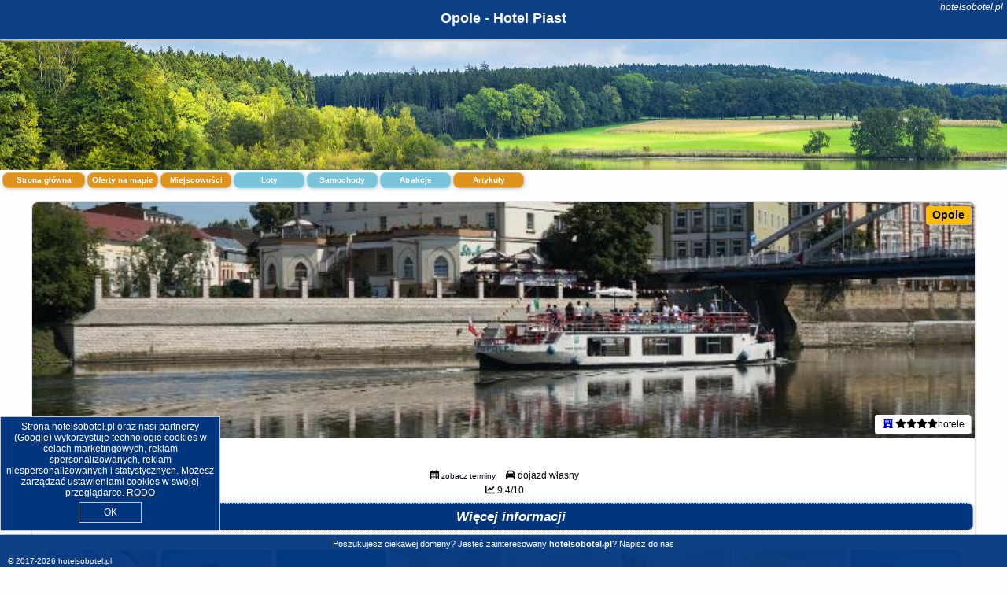

--- FILE ---
content_type: text/html; charset=UTF-8
request_url: https://hotelsobotel.pl/noclegi/opole/hotel-piast/265250
body_size: 6221
content:
<!DOCTYPE HTML>

<html lang='pl'>

<head>
<meta charset='utf-8'><meta name='viewport' content='width=device-width, initial-scale=1'><meta name='author' content='hotelsobotel.pl *** PolskiePortale.pl Sp. z o.o.'><meta name='google-site-verification' content='yvOM56apBfNca763GbIkNf-b46wyC18X4afyYHSSMcQ'><link rel='canonical' href='https://hotelsobotel.pl/opole/hotel-piast/265250'><link rel='sitemap' type='application/xml' title='Site Map' href='/sitemap.xml'><link rel='dns-prefetch' href='//q-xx.bstatic.com'><link rel='dns-prefetch' href='//api.maptiler.com'><link rel='dns-prefetch' href='//pagead2.googlesyndication.com'><link rel='dns-prefetch' href='//cdnjs.cloudflare.com'>
<link href='https://hotelsobotel.pl/favicon2.ico' rel='shortcut icon' type='image/x-icon'>
<meta name='robots' content='index, follow'><meta name='robots' content='max-image-preview:large'>
<meta name='keywords' content='Hotel Piast, Noclegi, Polska, oferty, rezerwuj, spanie, hotel, apartament, pokój, Opole, hotelsobotel.pl'>
<meta name='description' content='👫Hotel Piast 🛌 Polska Zarezerwuj termin. Wybierz kierunek podróży.  hotele. Hotel Piast z Restauracją Piastowską położony jest na niewielkim półwyspie u ujścia kanału Młynówka do Odry, w najpiękniejszym miejscu w Opolu! Dzięki temu jest to idealna baza wypadowa do ... ➡ hotelsobotel.pl'>
<title>Opole - Hotel Piast</title>
<script src='https://code.jquery.com/jquery-3.6.0.min.js'></script><link href='/_css/affiliate6b_min.css?0114' rel='stylesheet'>
<!-- Global site tag (gtag.js) - Google Analytics -->
<script async src="https://www.googletagmanager.com/gtag/js?id=G-450R68E3M3"></script>
<script>
  window.dataLayer = window.dataLayer || [];
  function gtag(){dataLayer.push(arguments);}
  gtag('js', new Date());
  gtag('config', 'G-450R68E3M3');
  gtag('config', 'UA-3412385-15');
  setTimeout("gtag('event', '30s', {'event_category':'hotelsobotel.pl', 'event_label':'site_read'});",30000);
</script>
<!-- END Global site tag (gtag.js) - Google Analytics -->
</head>
<body id='body' data-portalversion='6' data-testversion='B'>


<header><div id='siteDomain'><i><a href='/' title='home page' class='homePage link' style='color:white;'>hotelsobotel.pl</a></i></div><h1 id='siteTitle'><strong>Opole - Hotel Piast</strong></h1></header>
<aside style='background-image:url("https://hotelsobotel.pl/_img/aside6.jpg");' class='otherView'></aside>

<main><a href='/' title='Strona główna z ofertami' id='offersCount' class='link'>Strona główna</a><a href='/noclegi-mapa' title='Oferty na mapie' id='mapLink' class='link'>Oferty na mapie</a><a href='/miejscowosc' title='Miejscowości na mapie' id='mapCity' class='link'>Miejscowości</a><a href='/loty/wszystkie/rezerwuj' id='flightsLink' title='Loty' class='link'>Loty</a><a href='/samochody/wszystkie/rezerwuj' id='carsLink' title='Samochody' class='link'>Samochody</a><a href='/atrakcje' title='Atrakcje' id='attractionLink' class='link'>Atrakcje</a><a href='/artykul' title='Artykuły' id='articleLink' class='link'>Artykuły</a><div class='promoOfferContainer' style='margin-top:30px;'>

<article class='offerBox offerItem offerItemLong' itemscope itemtype='https://schema.org/Hotel' data-lp='1' style='background-image:url("https://hotelsobotel.pl/_img/blank_photo.jpg")'><a href='/noclegi/opole/rezerwuj/265250' target='_blank' itemprop='url' class='offerPhoto' style='background-image:url("https://q-xx.bstatic.com/xdata/images/hotel/max750/76636141.jpg?k=bd4a5fa4784e6d36c0a0d6f9af973bc9a069055c5730bfb1b1fab7d37db48e83&o=")' title='[1] Hotel Piast' rel='nofollow' onclick="gtag('event', 'Afiliacja', {'event_category':'BG', 'event_label':'zdjecie'});"></a>
<div class='offerDetails'><h5 class='offerName'><strong itemprop='name'>Hotel Piast</strong></h5><h6 class='offerDestination' itemprop='address'><a href='/miejscowosc/opole' title='oferty Opole' class='link'>Opole</a></h6><p class='offerTerm' title='zobacz terminy'>&nbsp;<i class='far fa-calendar-alt'></i>  <a href='/noclegi/opole/rezerwuj/265250' target='_blank' class='link' title='różne terminy wycieczki do Opole' rel='nofollow' onclick="gtag('event', 'Afiliacja', {'event_category':'BG', 'event_label':'terminy'});"><small>zobacz terminy</small></a></p><p class='offerCategory'>&nbsp;<a href='/noclegi/opole/hotel-piast/265250' title='oferta' class='offerCategory-link'><i class='fas fa-hotel'></i></a> <i class='fas fa-star'></i><i class='fas fa-star'></i><i class='fas fa-star'></i><i class='fas fa-star'></i>hotele</p><p class='offerTravel'>&nbsp;<i class='fas fa-car'></i> dojazd własny</p><p class='offerRating'>&nbsp;<i class='fas fa-chart-line'></i> 9.4/10</p><a href='/noclegi/opole/rezerwuj/265250' target='_blank' class='lookLink' title='Wczasy - Polska' rel='nofollow' onclick="gtag('event', 'Afiliacja', {'event_category':'BG', 'event_label':'zobacz'});">Więcej informacji</a></div><div class='offerDetailsExtended'><h3 style='margin-top:8px;'><strong>Zdjęcia Hotel Piast</strong><h3><p class='offerAdditionalPhoto'><a href='https://q-xx.bstatic.com/xdata/images/hotel/max1400/477195337.jpg?k=feb78768f411f314254eea89af55011098ee6620abf147fbc54d2e19a945a743&o=' data-lightbox='Offerbg.299945' class='offerPhotoBox' title='Urlop Wczasy Hotel Piast Polska'><img src='https://q-xx.bstatic.com/xdata/images/hotel/max180/477195337.jpg?k=feb78768f411f314254eea89af55011098ee6620abf147fbc54d2e19a945a743&o=' alt='Top Opole' title='Top Opole' itemprop='photo' class='offerPhoto' onerror="this.onerror=null;this.src='https://hotelsobotel.pl/_img/blank_photo.jpg';"></a></p><p class='offerAdditionalPhoto'><a href='https://q-xx.bstatic.com/xdata/images/hotel/max1400/76636141.jpg?k=bd4a5fa4784e6d36c0a0d6f9af973bc9a069055c5730bfb1b1fab7d37db48e83&o=' data-lightbox='Offerbg.299945' class='offerPhotoBox' title='Urlop Wczasy Hotel Piast Polska'><img src='https://q-xx.bstatic.com/xdata/images/hotel/max180/76636141.jpg?k=bd4a5fa4784e6d36c0a0d6f9af973bc9a069055c5730bfb1b1fab7d37db48e83&o=' alt='Top Opole' title='Top Opole' itemprop='photo' class='offerPhoto' onerror="this.onerror=null;this.src='https://hotelsobotel.pl/_img/blank_photo.jpg';"></a></p><p class='offerAdditionalPhoto'><a href='https://q-xx.bstatic.com/xdata/images/hotel/max1400/76636131.jpg?k=2c19c169e38003463b4f3740afa90024caf9e7045f4b0f07588da0ea51a05afe&o=' data-lightbox='Offerbg.299945' class='offerPhotoBox' title='Urlop Wczasy Hotel Piast Polska'><img src='https://q-xx.bstatic.com/xdata/images/hotel/max180/76636131.jpg?k=2c19c169e38003463b4f3740afa90024caf9e7045f4b0f07588da0ea51a05afe&o=' alt='Top Opole' title='Top Opole' itemprop='photo' class='offerPhoto' onerror="this.onerror=null;this.src='https://hotelsobotel.pl/_img/blank_photo.jpg';"></a></p><p class='offerAdditionalPhoto'><a href='https://q-xx.bstatic.com/xdata/images/hotel/max1400/477195508.jpg?k=2f574c3e247c909d68e2d53434d87fe0b9063d07d1b3cd00a498a6efd166c448&o=' data-lightbox='Offerbg.299945' class='offerPhotoBox' title='Urlop Wczasy Hotel Piast Polska'><img src='https://q-xx.bstatic.com/xdata/images/hotel/max180/477195508.jpg?k=2f574c3e247c909d68e2d53434d87fe0b9063d07d1b3cd00a498a6efd166c448&o=' alt='Top Opole' title='Top Opole' itemprop='photo' class='offerPhoto' onerror="this.onerror=null;this.src='https://hotelsobotel.pl/_img/blank_photo.jpg';"></a></p><p class='offerAdditionalPhoto'><a href='https://q-xx.bstatic.com/xdata/images/hotel/max1400/410777010.jpg?k=7684a09e37a27441e1a62cf5258bb452b587ae85deee60479f6b5f621fb01703&o=' data-lightbox='Offerbg.299945' class='offerPhotoBox' title='Urlop Wczasy Hotel Piast Polska'><img src='https://q-xx.bstatic.com/xdata/images/hotel/max180/410777010.jpg?k=7684a09e37a27441e1a62cf5258bb452b587ae85deee60479f6b5f621fb01703&o=' alt='Top Opole' title='Top Opole' itemprop='photo' class='offerPhoto' onerror="this.onerror=null;this.src='https://hotelsobotel.pl/_img/blank_photo.jpg';"></a></p><p class='offerAdditionalPhoto'><a href='https://q-xx.bstatic.com/xdata/images/hotel/max1400/477196213.jpg?k=fd2bdf8741c7e338acda1283eec3401f6885470e68a1aee29780c66be07f0380&o=' data-lightbox='Offerbg.299945' class='offerPhotoBox' title='Urlop Wczasy Hotel Piast Polska'><img src='https://q-xx.bstatic.com/xdata/images/hotel/max180/477196213.jpg?k=fd2bdf8741c7e338acda1283eec3401f6885470e68a1aee29780c66be07f0380&o=' alt='Top Opole' title='Top Opole' itemprop='photo' class='offerPhoto' onerror="this.onerror=null;this.src='https://hotelsobotel.pl/_img/blank_photo.jpg';"></a></p><p class='offerAdditionalPhoto'><a href='https://q-xx.bstatic.com/xdata/images/hotel/max1400/410772035.jpg?k=f70e40ba9969f603eea4130f75991eaac572a7d19d54b0479d1b42db4a33517a&o=' data-lightbox='Offerbg.299945' class='offerPhotoBox' title='Urlop Wczasy Hotel Piast Polska'><img src='https://q-xx.bstatic.com/xdata/images/hotel/max180/410772035.jpg?k=f70e40ba9969f603eea4130f75991eaac572a7d19d54b0479d1b42db4a33517a&o=' alt='Top Opole' title='Top Opole' itemprop='photo' class='offerPhoto' onerror="this.onerror=null;this.src='https://hotelsobotel.pl/_img/blank_photo.jpg';"></a></p><p class='offerAdditionalPhoto'><a href='https://q-xx.bstatic.com/xdata/images/hotel/max1400/76636322.jpg?k=4bce73d801c477f5159fb3b9ee6133007bcf2510eeee260c99f2868901a2e492&o=' data-lightbox='Offerbg.299945' class='offerPhotoBox' title='Urlop Wczasy Hotel Piast Polska'><img src='https://q-xx.bstatic.com/xdata/images/hotel/max180/76636322.jpg?k=4bce73d801c477f5159fb3b9ee6133007bcf2510eeee260c99f2868901a2e492&o=' alt='Top Opole' title='Top Opole' itemprop='photo' class='offerPhoto' onerror="this.onerror=null;this.src='https://hotelsobotel.pl/_img/blank_photo.jpg';"></a></p><p class='offerAdditionalPhoto'><a href='https://q-xx.bstatic.com/xdata/images/hotel/max1400/410772032.jpg?k=beaf74945b467e402267f47cf74e014945746a4be35db011db89f670e51713e1&o=' data-lightbox='Offerbg.299945' class='offerPhotoBox' title='Urlop Wczasy Hotel Piast Polska'><img src='https://q-xx.bstatic.com/xdata/images/hotel/max180/410772032.jpg?k=beaf74945b467e402267f47cf74e014945746a4be35db011db89f670e51713e1&o=' alt='Top Opole' title='Top Opole' itemprop='photo' class='offerPhoto' onerror="this.onerror=null;this.src='https://hotelsobotel.pl/_img/blank_photo.jpg';"></a></p><p class='offerAdditionalPhoto'><a href='https://q-xx.bstatic.com/xdata/images/hotel/max1400/76637453.jpg?k=372436b78b0b66a727cfb4dd5fc76d331582d16cbce171d77ab36afe2dc709cd&o=' data-lightbox='Offerbg.299945' class='offerPhotoBox' title='Urlop Wczasy Hotel Piast Polska'><img src='https://q-xx.bstatic.com/xdata/images/hotel/max180/76637453.jpg?k=372436b78b0b66a727cfb4dd5fc76d331582d16cbce171d77ab36afe2dc709cd&o=' alt='Top Opole' title='Top Opole' itemprop='photo' class='offerPhoto' onerror="this.onerror=null;this.src='https://hotelsobotel.pl/_img/blank_photo.jpg';"></a></p><br><br><p itemprop='address' itemscope itemtype='https://schema.org/PostalAddress'><strong itemprop='addressLocality'>Opole</strong> - <span itemprop='streetAddress'>Piastowska 1</span></p><div class='offerAdditionalOpinion'><h3><strong>Opinie Hotel Piast</strong>: posiada <a href='/noclegi/opole/rezerwuj/265250' class='link' target='_blank' rel='nofollow' onclick="gtag('event', 'Afiliacja', {'event_category':'BG', 'event_label':'opinie'});">1213 opinii</a> turystów</h3></div><br><br><div class='offerAdditionalInformation' itemprop='description'><p>Hotel Piast z Restauracją Piastowską położony jest na niewielkim półwyspie u ujścia kanału Młynówka do Odry, w najpiękniejszym miejscu w Opolu! Dzięki temu jest to idealna baza wypadowa do zwiedzania najważniejszych zabytków miasta. Obiekt położony jest 100 metrów od katedry, 300 metrów od Wieży Piastowskiej, z której roztacza się panoramiczny widok na całe Opole, oraz 400 metrów od renesansowego ratusza zbudowanego w stylu florenckim.<br><br>Hotel mieści się w zabytkowym budynku z 1906 roku. W 2022 r. przeszedł on całkowitą renowację. Hotel dysponuje 33 komfortowymi pokojami z widokiem na Odrę i „Opolską Wenecję”. Ponadto hotel dysponuje własnym parkingiem oraz strefą spa z suchą sauną. Hotel Piast jest doskonałym wyborem zarówno dla osób podróżujących służbowo, jak i turystycznie. W hotelu znajduje się znakomita restauracja, która łączy w sobie kuchnię polską i śląską, podaną w nowoczesnej formie. Oprócz dań gorących i wykwintnych przystawek, nasza restauracja serwuje również domowe desery i napoje. Stawiamy na produkty wysokiej jakości i, co ważne, dostosowujemy nasze dania do aktualnej pory roku. Nasi szefowie kuchni z pasją i umiejętnościami codziennie tworzą wyjątkowe dania dla naszych gości, zaczynając od bogatego bufetu śniadaniowego. Restauracja Piast ma 55 miejsc siedzących, a w sezonie letnim taras z pięknym widokiem na Odrę i może pomieścić łącznie 70 gości!</p><br>Doba hotelowa od godziny 14:00 do 12:00.<br><br><p>Liczba miejsc parkingowych może być ograniczona.<br><br>Miejsca postojowe nie podlegają wcześniejszej rezerwacji.Prosimy o wcześniejsze poinformowanie obiektu  o planowanej godzinie przyjazdu. Aby to zrobić, możesz wpisać treść prośby w miejscu na życzenia specjalne lub skontaktować się bezpośrednio z obiektem, korzystając z danych kontaktowych widniejących w potwierdzeniu rezerwacji.<br>W momencie zameldowania wymagane jest okazanie ważnego dowodu tożsamości ze zdjęciem oraz karty kredytowej. Życzenia specjalne zostaną zrealizowane w zależności od dostępności, a ich realizacja może podlegać dodatkowej opłacie.<br>Goście poniżej 18. roku życia mogą zameldować się wyłącznie z rodzicem lub oficjalnym opiekunem.<br>W przypadku pobytu w obiekcie z dziećmi należy pamiętać, że obiekt jest prawnie zobowiązany do stosowania standardów ochrony małoletnich, ustalenia tożsamości małoletnich i ich relacji z osobą dorosłą, z którą przebywają.</p><br><br><p class="opisPokoi"><b>Pokój dwuosobowy.</b> Jest to klimatyzowany, przestronny pokój z łóżkiem podwójnym, lodówką i prywatną łazienką. Z obiektu roztacza się piękny widok na Odrę.  Pokój znajduje się na poddaszu, pokoje mają skośne sufity. <i>Pokój Dwuosobowy - 2 osobowy.</i> <i>Powierzchnia pokoju ok.: 14 mkw.</i> ;<br><b>Pokój dwuosobowy typu Standard.</b> Ten klimatyzowany pokój z łazienką wyposażony jest w 2 łóżka pojedyncze i lodówkę. Niektóre pokoje tej kategorii oferują możliwość połączenia łóżek. <i>Pokój Dwuosobowy - 2 osobowy.</i> <i>Powierzchnia pokoju ok.: 16 mkw.</i> ;<br><b>Pokój jednoosobowy.</b> Jest to klimatyzowany pokój z wygodnym łóżkiem, lodówką i prywatną łazienką.  Pokój znajduje się na poddaszu, pokoje mają skośne sufity. <i>Pokój Jednoosobowy - 1 osobowy.</i> <i>Powierzchnia pokoju ok.: 12 mkw.</i> ;<br><b>Pokój Dwuosobowy typu Deluxe.</b> Ten klimatyzowany pokój dwuosobowy oferuje zestaw do parzenia kawy i herbaty, prywatną łazienkę z prysznicem oraz taras z widokiem na rzekę. W tej opcji zakwaterowania są dostępne 2 łóżka. <i>Pokój Dwuosobowy - 2 osobowy.</i> <i>Powierzchnia pokoju ok.: 24 mkw.</i> ;<br><b>Pokój Trzyosobowy typu Standard.</b> Ten klimatyzowany pokój trzyosobowy obejmuje prywatną łazienkę z prysznicem i suszarką do włosów. Dla gości przygotowano zestaw do parzenia kawy i herbaty. Ten pokój oferuje telewizor z płaskim ekranem, szafę, podłogę wyłożoną kafelkami i wykładziną oraz widok na rzekę. W tej opcji zakwaterowania są dostępne 3 łóżka. <i>Pokój Trzyosobowy - 3 osobowy.</i> <i>Powierzchnia pokoju ok.: 21 mkw.</i> ;<br><b>Pokój Dwuosobowy typu Superior.</b> Jest to pokój dwuosobowy z klimatyzacją, zestawem do parzenia kawy i herbaty oraz prywatną łazienką z prysznicem i suszarką do włosów. Ten pokój oferuje szafę, podłogę wyłożoną kafelkami i wykładziną, telewizor z płaskim ekranem oraz widok na rzekę. W tej opcji zakwaterowania jest dostępne 1 łóżko. <i>Pokój Dwuosobowy - 2 osobowy.</i> <i>Powierzchnia pokoju ok.: 17 mkw.</i> </p><br><br>Dodatkowe informacje o ofercie Polska - Opole - Hotel Piast, opinie wczasowiczów a także <b>wolne terminy</b> znajdują na stronie <a href='/noclegi/opole/rezerwuj/265250' class='link' target='_blank' rel='nofollow' onclick="gtag('event', 'Afiliacja', {'event_category':'BG', 'event_label':'hotel'});">naszego partnera</a>.<br><br></div><br><br><a href='/noclegi/opole/rezerwuj/265250' target='_blank' class='lookLink2' title='Wczasy - Polska' rel='nofollow' onclick="gtag('event', 'Afiliacja', {'event_category':'BG', 'event_label':'zobacz'});">Zarezerwuj termin</a></div><p class='idInfo' title='Oferta naszego partnera: Booking.com'>Oferta naszego partnera: <b>Booking.com</b> BG.265250</p></article>

<script id='resultsId' data-portalid='6422' data-adsense='1' data-portalversion='6' type='text/json'>{"0":265250}</script>

<script id='resultsInfo' type='text/json'>{"count":{"ALL":1,"SQL":1,"BG":1,"II":0,"TL":0,"AC":0,"PP":0,"Loop":1},"max":{"Limit":1,"BG":1,"II":1,"TL":1,"AC":1,"PP":1},"idList":{"BG":{"0":"299945"}}}</script>

<script id='resultsMap' type='text/json' data-reload='YES'></script>

<script id='globalWhere' type='text/json'>{"place":null,"name":null,"category":null,"portal":null,"searchRadius":"2500","whereXY":"AND a.location_x BETWEEN 29.937521477477 AND 74.982566522523 AND a.location_y BETWEEN -21.597524461538 AND 55.325552461538 ","deltaNSEW":{"0":74.98256652252251797108328901231288909912109375,"1":29.93752147747748182382565573789179325103759765625,"2":55.3255524615384643993820645846426486968994140625,"3":-21.597524461538458950826679938472807407379150390625},"deltaLimitNSEW":{"0":74.98256652252251797108328901231288909912109375,"1":29.93752147747748182382565573789179325103759765625,"2":55.3255524615384643993820645846426486968994140625,"3":-21.597524461538458950826679938472807407379150390625},"partnerAff":{"0":"PP","1":"II","2":"BG","3":"TL"},"detailedTrail":"SnnnnnnnnnnnnnnnnnnS"}</script>
<article class='offerBox articleBox articleBoxList' style='min-height:auto;'><p><b>Zobacz atrakcje w okolicy:</b></p><a href='/atrakcje/Zoo-Opole/1342' title='Atrakcja turystyczna - Zoo Opole' class='articlePromoLink'> Zoo Opole </a> <a href='/atrakcje/Park-Nadodrzanski-w-Opolu/1341' title='Atrakcja turystyczna - Park Nadodrzański w Opolu' class='articlePromoLink'> Park Nadodrzański w Opolu </a> <a href='/atrakcje/Most-Groszowy-Opole/1340' title='Atrakcja turystyczna - Most Groszowy Opole' class='articlePromoLink'> Most Groszowy Opole </a> <a href='/atrakcje/Muzeum-Polskiej-Piosenki-Opole/1338' title='Atrakcja turystyczna - Muzeum Polskiej Piosenki Opole' class='articlePromoLink'> Muzeum Polskiej Piosenki Opole </a> <a href='/atrakcje/Wieza-Piastowska-Opole/1339' title='Atrakcja turystyczna - Wieża Piastowska Opole' class='articlePromoLink'> Wieża Piastowska Opole </a> <a href='/atrakcje/Rynek-Glowny-w-Opolu/1343' title='Atrakcja turystyczna - Rynek Główny w Opolu' class='articlePromoLink'> Rynek Główny w Opolu </a> <a href='/atrakcje/Muzeum-Slaska-Opolskiego/1337' title='Atrakcja turystyczna - Muzeum Śląska Opolskiego' class='articlePromoLink'> Muzeum Śląska Opolskiego </a> <a href='/atrakcje/Muzeum-Wsi-Opolskiej/1336' title='Atrakcja turystyczna - Muzeum Wsi Opolskiej' class='articlePromoLink'> Muzeum Wsi Opolskiej </a> </article></div>
<ins class='adsbygoogle' style='display:block; margin-top:35px;' data-ad-format='fluid' data-ad-layout-key='-cx-1x+1k-32+dn' data-ad-client='ca-pub-6460175736944505' data-ad-slot='3136731869'></ins><script>(adsbygoogle = window.adsbygoogle || []).push({});</script>

</main>

<div id='cookiesInfo'>Strona hotelsobotel.pl oraz nasi partnerzy (<a href="https://policies.google.com/technologies/partner-sites" target="_blank">Google</a>) wykorzystuje technologie cookies w celach marketingowych, reklam spersonalizowanych, reklam niespersonalizowanych i statystycznych. Możesz zarządzać ustawieniami cookies w swojej przeglądarce. <a href="https://polskieportale.pl/rodo" target="_blank">RODO</a> <span id='cookiesOk'>OK</span></div>
<div id='backToTop' data-visible='0'><i class='fas fa-chevron-circle-up fa-2x'></i></div>

<footer id='footer' data-p1='noclegi' data-p2='opole'>Poszukujesz ciekawej domeny? Jesteś zainteresowany <strong>hotelsobotel.pl</strong>? <a href='https://polskieportale.pl/domeny/70b14b7687d992e9a781c9644323f89b' target='_blank' title='kontakt w sprawie domeny'>Napisz do nas</a><small id='footerAuthor'>&copy; 2017-2026 <a href='https://polskieportale.pl' target='_blank'>hotelsobotel.pl</a></small></footer>
<script data-ad-client='ca-pub-6460175736944505' async src='//pagead2.googlesyndication.com/pagead/js/adsbygoogle.js'></script><script src='/_js/pl_site_min.js?0114' async></script><script src='https://cdnjs.cloudflare.com/ajax/libs/font-awesome/6.1.1/js/all.min.js' crossorigin='anonymous'></script><script src='https://cdnjs.cloudflare.com/ajax/libs/lightbox2/2.10.0/js/lightbox.min.js' async></script>
<link href='https://cdnjs.cloudflare.com/ajax/libs/lightbox2/2.10.0/css/lightbox.min.css' rel='stylesheet'>


</body>
</html>

--- FILE ---
content_type: text/html; charset=utf-8
request_url: https://www.google.com/recaptcha/api2/aframe
body_size: 266
content:
<!DOCTYPE HTML><html><head><meta http-equiv="content-type" content="text/html; charset=UTF-8"></head><body><script nonce="tPvRmvgxwkJ4NaF_fqnHgA">/** Anti-fraud and anti-abuse applications only. See google.com/recaptcha */ try{var clients={'sodar':'https://pagead2.googlesyndication.com/pagead/sodar?'};window.addEventListener("message",function(a){try{if(a.source===window.parent){var b=JSON.parse(a.data);var c=clients[b['id']];if(c){var d=document.createElement('img');d.src=c+b['params']+'&rc='+(localStorage.getItem("rc::a")?sessionStorage.getItem("rc::b"):"");window.document.body.appendChild(d);sessionStorage.setItem("rc::e",parseInt(sessionStorage.getItem("rc::e")||0)+1);localStorage.setItem("rc::h",'1768871849319');}}}catch(b){}});window.parent.postMessage("_grecaptcha_ready", "*");}catch(b){}</script></body></html>